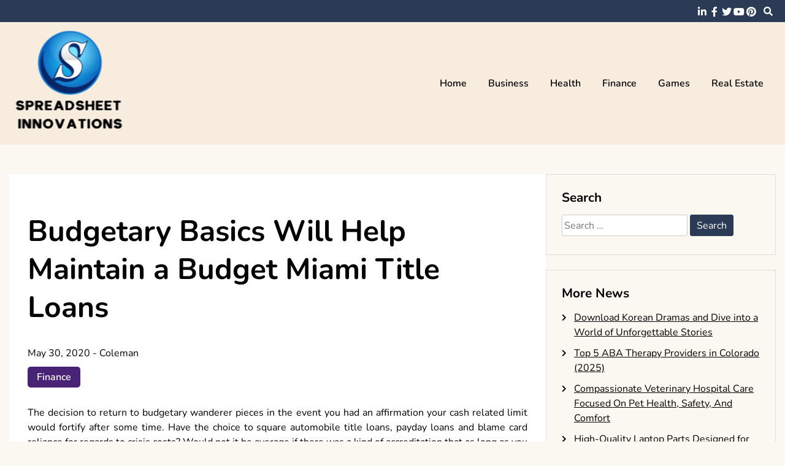

--- FILE ---
content_type: text/html; charset=UTF-8
request_url: http://spreadsheetinnovations.com/finance/budgetary-basics-will-help-maintain-a-budget-miami-title-loans/
body_size: 10713
content:
<!doctype html>
<html lang="en-US">
<head>
	<meta charset="UTF-8">
	<meta name="viewport" content="width=device-width, initial-scale=1">
	<link rel="profile" href="https://gmpg.org/xfn/11">

	<title>Budgetary Basics Will Help Maintain a Budget Miami Title Loans &#8211; Spreadsheet Innovations</title>
<meta name='robots' content='max-image-preview:large' />
	<style>img:is([sizes="auto" i], [sizes^="auto," i]) { contain-intrinsic-size: 3000px 1500px }</style>
	<link rel="alternate" type="application/rss+xml" title="Spreadsheet Innovations &raquo; Feed" href="http://spreadsheetinnovations.com/feed/" />
<link rel="alternate" type="application/rss+xml" title="Spreadsheet Innovations &raquo; Comments Feed" href="http://spreadsheetinnovations.com/comments/feed/" />
<link rel="alternate" type="application/rss+xml" title="Spreadsheet Innovations &raquo; Budgetary Basics Will Help Maintain a Budget Miami Title Loans Comments Feed" href="http://spreadsheetinnovations.com/finance/budgetary-basics-will-help-maintain-a-budget-miami-title-loans/feed/" />
<script>
window._wpemojiSettings = {"baseUrl":"https:\/\/s.w.org\/images\/core\/emoji\/15.0.3\/72x72\/","ext":".png","svgUrl":"https:\/\/s.w.org\/images\/core\/emoji\/15.0.3\/svg\/","svgExt":".svg","source":{"concatemoji":"http:\/\/spreadsheetinnovations.com\/wp-includes\/js\/wp-emoji-release.min.js?ver=6.7.4"}};
/*! This file is auto-generated */
!function(i,n){var o,s,e;function c(e){try{var t={supportTests:e,timestamp:(new Date).valueOf()};sessionStorage.setItem(o,JSON.stringify(t))}catch(e){}}function p(e,t,n){e.clearRect(0,0,e.canvas.width,e.canvas.height),e.fillText(t,0,0);var t=new Uint32Array(e.getImageData(0,0,e.canvas.width,e.canvas.height).data),r=(e.clearRect(0,0,e.canvas.width,e.canvas.height),e.fillText(n,0,0),new Uint32Array(e.getImageData(0,0,e.canvas.width,e.canvas.height).data));return t.every(function(e,t){return e===r[t]})}function u(e,t,n){switch(t){case"flag":return n(e,"\ud83c\udff3\ufe0f\u200d\u26a7\ufe0f","\ud83c\udff3\ufe0f\u200b\u26a7\ufe0f")?!1:!n(e,"\ud83c\uddfa\ud83c\uddf3","\ud83c\uddfa\u200b\ud83c\uddf3")&&!n(e,"\ud83c\udff4\udb40\udc67\udb40\udc62\udb40\udc65\udb40\udc6e\udb40\udc67\udb40\udc7f","\ud83c\udff4\u200b\udb40\udc67\u200b\udb40\udc62\u200b\udb40\udc65\u200b\udb40\udc6e\u200b\udb40\udc67\u200b\udb40\udc7f");case"emoji":return!n(e,"\ud83d\udc26\u200d\u2b1b","\ud83d\udc26\u200b\u2b1b")}return!1}function f(e,t,n){var r="undefined"!=typeof WorkerGlobalScope&&self instanceof WorkerGlobalScope?new OffscreenCanvas(300,150):i.createElement("canvas"),a=r.getContext("2d",{willReadFrequently:!0}),o=(a.textBaseline="top",a.font="600 32px Arial",{});return e.forEach(function(e){o[e]=t(a,e,n)}),o}function t(e){var t=i.createElement("script");t.src=e,t.defer=!0,i.head.appendChild(t)}"undefined"!=typeof Promise&&(o="wpEmojiSettingsSupports",s=["flag","emoji"],n.supports={everything:!0,everythingExceptFlag:!0},e=new Promise(function(e){i.addEventListener("DOMContentLoaded",e,{once:!0})}),new Promise(function(t){var n=function(){try{var e=JSON.parse(sessionStorage.getItem(o));if("object"==typeof e&&"number"==typeof e.timestamp&&(new Date).valueOf()<e.timestamp+604800&&"object"==typeof e.supportTests)return e.supportTests}catch(e){}return null}();if(!n){if("undefined"!=typeof Worker&&"undefined"!=typeof OffscreenCanvas&&"undefined"!=typeof URL&&URL.createObjectURL&&"undefined"!=typeof Blob)try{var e="postMessage("+f.toString()+"("+[JSON.stringify(s),u.toString(),p.toString()].join(",")+"));",r=new Blob([e],{type:"text/javascript"}),a=new Worker(URL.createObjectURL(r),{name:"wpTestEmojiSupports"});return void(a.onmessage=function(e){c(n=e.data),a.terminate(),t(n)})}catch(e){}c(n=f(s,u,p))}t(n)}).then(function(e){for(var t in e)n.supports[t]=e[t],n.supports.everything=n.supports.everything&&n.supports[t],"flag"!==t&&(n.supports.everythingExceptFlag=n.supports.everythingExceptFlag&&n.supports[t]);n.supports.everythingExceptFlag=n.supports.everythingExceptFlag&&!n.supports.flag,n.DOMReady=!1,n.readyCallback=function(){n.DOMReady=!0}}).then(function(){return e}).then(function(){var e;n.supports.everything||(n.readyCallback(),(e=n.source||{}).concatemoji?t(e.concatemoji):e.wpemoji&&e.twemoji&&(t(e.twemoji),t(e.wpemoji)))}))}((window,document),window._wpemojiSettings);
</script>
<style id='wp-emoji-styles-inline-css'>

	img.wp-smiley, img.emoji {
		display: inline !important;
		border: none !important;
		box-shadow: none !important;
		height: 1em !important;
		width: 1em !important;
		margin: 0 0.07em !important;
		vertical-align: -0.1em !important;
		background: none !important;
		padding: 0 !important;
	}
</style>
<link rel='stylesheet' id='wp-block-library-css' href='http://spreadsheetinnovations.com/wp-includes/css/dist/block-library/style.min.css?ver=6.7.4' media='all' />
<style id='classic-theme-styles-inline-css'>
/*! This file is auto-generated */
.wp-block-button__link{color:#fff;background-color:#32373c;border-radius:9999px;box-shadow:none;text-decoration:none;padding:calc(.667em + 2px) calc(1.333em + 2px);font-size:1.125em}.wp-block-file__button{background:#32373c;color:#fff;text-decoration:none}
</style>
<style id='global-styles-inline-css'>
:root{--wp--preset--aspect-ratio--square: 1;--wp--preset--aspect-ratio--4-3: 4/3;--wp--preset--aspect-ratio--3-4: 3/4;--wp--preset--aspect-ratio--3-2: 3/2;--wp--preset--aspect-ratio--2-3: 2/3;--wp--preset--aspect-ratio--16-9: 16/9;--wp--preset--aspect-ratio--9-16: 9/16;--wp--preset--color--black: #000000;--wp--preset--color--cyan-bluish-gray: #abb8c3;--wp--preset--color--white: #ffffff;--wp--preset--color--pale-pink: #f78da7;--wp--preset--color--vivid-red: #cf2e2e;--wp--preset--color--luminous-vivid-orange: #ff6900;--wp--preset--color--luminous-vivid-amber: #fcb900;--wp--preset--color--light-green-cyan: #7bdcb5;--wp--preset--color--vivid-green-cyan: #00d084;--wp--preset--color--pale-cyan-blue: #8ed1fc;--wp--preset--color--vivid-cyan-blue: #0693e3;--wp--preset--color--vivid-purple: #9b51e0;--wp--preset--gradient--vivid-cyan-blue-to-vivid-purple: linear-gradient(135deg,rgba(6,147,227,1) 0%,rgb(155,81,224) 100%);--wp--preset--gradient--light-green-cyan-to-vivid-green-cyan: linear-gradient(135deg,rgb(122,220,180) 0%,rgb(0,208,130) 100%);--wp--preset--gradient--luminous-vivid-amber-to-luminous-vivid-orange: linear-gradient(135deg,rgba(252,185,0,1) 0%,rgba(255,105,0,1) 100%);--wp--preset--gradient--luminous-vivid-orange-to-vivid-red: linear-gradient(135deg,rgba(255,105,0,1) 0%,rgb(207,46,46) 100%);--wp--preset--gradient--very-light-gray-to-cyan-bluish-gray: linear-gradient(135deg,rgb(238,238,238) 0%,rgb(169,184,195) 100%);--wp--preset--gradient--cool-to-warm-spectrum: linear-gradient(135deg,rgb(74,234,220) 0%,rgb(151,120,209) 20%,rgb(207,42,186) 40%,rgb(238,44,130) 60%,rgb(251,105,98) 80%,rgb(254,248,76) 100%);--wp--preset--gradient--blush-light-purple: linear-gradient(135deg,rgb(255,206,236) 0%,rgb(152,150,240) 100%);--wp--preset--gradient--blush-bordeaux: linear-gradient(135deg,rgb(254,205,165) 0%,rgb(254,45,45) 50%,rgb(107,0,62) 100%);--wp--preset--gradient--luminous-dusk: linear-gradient(135deg,rgb(255,203,112) 0%,rgb(199,81,192) 50%,rgb(65,88,208) 100%);--wp--preset--gradient--pale-ocean: linear-gradient(135deg,rgb(255,245,203) 0%,rgb(182,227,212) 50%,rgb(51,167,181) 100%);--wp--preset--gradient--electric-grass: linear-gradient(135deg,rgb(202,248,128) 0%,rgb(113,206,126) 100%);--wp--preset--gradient--midnight: linear-gradient(135deg,rgb(2,3,129) 0%,rgb(40,116,252) 100%);--wp--preset--font-size--small: 13px;--wp--preset--font-size--medium: 20px;--wp--preset--font-size--large: 36px;--wp--preset--font-size--x-large: 42px;--wp--preset--spacing--20: 0.44rem;--wp--preset--spacing--30: 0.67rem;--wp--preset--spacing--40: 1rem;--wp--preset--spacing--50: 1.5rem;--wp--preset--spacing--60: 2.25rem;--wp--preset--spacing--70: 3.38rem;--wp--preset--spacing--80: 5.06rem;--wp--preset--shadow--natural: 6px 6px 9px rgba(0, 0, 0, 0.2);--wp--preset--shadow--deep: 12px 12px 50px rgba(0, 0, 0, 0.4);--wp--preset--shadow--sharp: 6px 6px 0px rgba(0, 0, 0, 0.2);--wp--preset--shadow--outlined: 6px 6px 0px -3px rgba(255, 255, 255, 1), 6px 6px rgba(0, 0, 0, 1);--wp--preset--shadow--crisp: 6px 6px 0px rgba(0, 0, 0, 1);}:where(.is-layout-flex){gap: 0.5em;}:where(.is-layout-grid){gap: 0.5em;}body .is-layout-flex{display: flex;}.is-layout-flex{flex-wrap: wrap;align-items: center;}.is-layout-flex > :is(*, div){margin: 0;}body .is-layout-grid{display: grid;}.is-layout-grid > :is(*, div){margin: 0;}:where(.wp-block-columns.is-layout-flex){gap: 2em;}:where(.wp-block-columns.is-layout-grid){gap: 2em;}:where(.wp-block-post-template.is-layout-flex){gap: 1.25em;}:where(.wp-block-post-template.is-layout-grid){gap: 1.25em;}.has-black-color{color: var(--wp--preset--color--black) !important;}.has-cyan-bluish-gray-color{color: var(--wp--preset--color--cyan-bluish-gray) !important;}.has-white-color{color: var(--wp--preset--color--white) !important;}.has-pale-pink-color{color: var(--wp--preset--color--pale-pink) !important;}.has-vivid-red-color{color: var(--wp--preset--color--vivid-red) !important;}.has-luminous-vivid-orange-color{color: var(--wp--preset--color--luminous-vivid-orange) !important;}.has-luminous-vivid-amber-color{color: var(--wp--preset--color--luminous-vivid-amber) !important;}.has-light-green-cyan-color{color: var(--wp--preset--color--light-green-cyan) !important;}.has-vivid-green-cyan-color{color: var(--wp--preset--color--vivid-green-cyan) !important;}.has-pale-cyan-blue-color{color: var(--wp--preset--color--pale-cyan-blue) !important;}.has-vivid-cyan-blue-color{color: var(--wp--preset--color--vivid-cyan-blue) !important;}.has-vivid-purple-color{color: var(--wp--preset--color--vivid-purple) !important;}.has-black-background-color{background-color: var(--wp--preset--color--black) !important;}.has-cyan-bluish-gray-background-color{background-color: var(--wp--preset--color--cyan-bluish-gray) !important;}.has-white-background-color{background-color: var(--wp--preset--color--white) !important;}.has-pale-pink-background-color{background-color: var(--wp--preset--color--pale-pink) !important;}.has-vivid-red-background-color{background-color: var(--wp--preset--color--vivid-red) !important;}.has-luminous-vivid-orange-background-color{background-color: var(--wp--preset--color--luminous-vivid-orange) !important;}.has-luminous-vivid-amber-background-color{background-color: var(--wp--preset--color--luminous-vivid-amber) !important;}.has-light-green-cyan-background-color{background-color: var(--wp--preset--color--light-green-cyan) !important;}.has-vivid-green-cyan-background-color{background-color: var(--wp--preset--color--vivid-green-cyan) !important;}.has-pale-cyan-blue-background-color{background-color: var(--wp--preset--color--pale-cyan-blue) !important;}.has-vivid-cyan-blue-background-color{background-color: var(--wp--preset--color--vivid-cyan-blue) !important;}.has-vivid-purple-background-color{background-color: var(--wp--preset--color--vivid-purple) !important;}.has-black-border-color{border-color: var(--wp--preset--color--black) !important;}.has-cyan-bluish-gray-border-color{border-color: var(--wp--preset--color--cyan-bluish-gray) !important;}.has-white-border-color{border-color: var(--wp--preset--color--white) !important;}.has-pale-pink-border-color{border-color: var(--wp--preset--color--pale-pink) !important;}.has-vivid-red-border-color{border-color: var(--wp--preset--color--vivid-red) !important;}.has-luminous-vivid-orange-border-color{border-color: var(--wp--preset--color--luminous-vivid-orange) !important;}.has-luminous-vivid-amber-border-color{border-color: var(--wp--preset--color--luminous-vivid-amber) !important;}.has-light-green-cyan-border-color{border-color: var(--wp--preset--color--light-green-cyan) !important;}.has-vivid-green-cyan-border-color{border-color: var(--wp--preset--color--vivid-green-cyan) !important;}.has-pale-cyan-blue-border-color{border-color: var(--wp--preset--color--pale-cyan-blue) !important;}.has-vivid-cyan-blue-border-color{border-color: var(--wp--preset--color--vivid-cyan-blue) !important;}.has-vivid-purple-border-color{border-color: var(--wp--preset--color--vivid-purple) !important;}.has-vivid-cyan-blue-to-vivid-purple-gradient-background{background: var(--wp--preset--gradient--vivid-cyan-blue-to-vivid-purple) !important;}.has-light-green-cyan-to-vivid-green-cyan-gradient-background{background: var(--wp--preset--gradient--light-green-cyan-to-vivid-green-cyan) !important;}.has-luminous-vivid-amber-to-luminous-vivid-orange-gradient-background{background: var(--wp--preset--gradient--luminous-vivid-amber-to-luminous-vivid-orange) !important;}.has-luminous-vivid-orange-to-vivid-red-gradient-background{background: var(--wp--preset--gradient--luminous-vivid-orange-to-vivid-red) !important;}.has-very-light-gray-to-cyan-bluish-gray-gradient-background{background: var(--wp--preset--gradient--very-light-gray-to-cyan-bluish-gray) !important;}.has-cool-to-warm-spectrum-gradient-background{background: var(--wp--preset--gradient--cool-to-warm-spectrum) !important;}.has-blush-light-purple-gradient-background{background: var(--wp--preset--gradient--blush-light-purple) !important;}.has-blush-bordeaux-gradient-background{background: var(--wp--preset--gradient--blush-bordeaux) !important;}.has-luminous-dusk-gradient-background{background: var(--wp--preset--gradient--luminous-dusk) !important;}.has-pale-ocean-gradient-background{background: var(--wp--preset--gradient--pale-ocean) !important;}.has-electric-grass-gradient-background{background: var(--wp--preset--gradient--electric-grass) !important;}.has-midnight-gradient-background{background: var(--wp--preset--gradient--midnight) !important;}.has-small-font-size{font-size: var(--wp--preset--font-size--small) !important;}.has-medium-font-size{font-size: var(--wp--preset--font-size--medium) !important;}.has-large-font-size{font-size: var(--wp--preset--font-size--large) !important;}.has-x-large-font-size{font-size: var(--wp--preset--font-size--x-large) !important;}
:where(.wp-block-post-template.is-layout-flex){gap: 1.25em;}:where(.wp-block-post-template.is-layout-grid){gap: 1.25em;}
:where(.wp-block-columns.is-layout-flex){gap: 2em;}:where(.wp-block-columns.is-layout-grid){gap: 2em;}
:root :where(.wp-block-pullquote){font-size: 1.5em;line-height: 1.6;}
</style>
<link rel='stylesheet' id='font-awesome-5-css' href='http://spreadsheetinnovations.com/wp-content/themes/elated/candidthemes/assets/vendors/font-awesome-5/css/all.min.css?ver=6.7.4' media='all' />
<link rel='stylesheet' id='chld_thm_cfg_parent-css' href='http://spreadsheetinnovations.com/wp-content/themes/elated/style.css?ver=6.7.4' media='all' />
<link rel='stylesheet' id='elated-google-fonts-css' href='http://spreadsheetinnovations.com/wp-content/fonts/b9d63701f1dc2977571d29783a5cdb35.css?ver=1.0.0' media='all' />
<link rel='stylesheet' id='elated-style-css' href='http://spreadsheetinnovations.com/wp-content/themes/elated-child/style.css?ver=1.0.0' media='all' />
<script src="http://spreadsheetinnovations.com/wp-includes/js/jquery/jquery.min.js?ver=3.7.1" id="jquery-core-js"></script>
<script src="http://spreadsheetinnovations.com/wp-includes/js/jquery/jquery-migrate.min.js?ver=3.4.1" id="jquery-migrate-js"></script>
<link rel="https://api.w.org/" href="http://spreadsheetinnovations.com/wp-json/" /><link rel="alternate" title="JSON" type="application/json" href="http://spreadsheetinnovations.com/wp-json/wp/v2/posts/713" /><link rel="EditURI" type="application/rsd+xml" title="RSD" href="http://spreadsheetinnovations.com/xmlrpc.php?rsd" />
<meta name="generator" content="WordPress 6.7.4" />
<link rel="canonical" href="http://spreadsheetinnovations.com/finance/budgetary-basics-will-help-maintain-a-budget-miami-title-loans/" />
<link rel='shortlink' href='http://spreadsheetinnovations.com/?p=713' />
<link rel="alternate" title="oEmbed (JSON)" type="application/json+oembed" href="http://spreadsheetinnovations.com/wp-json/oembed/1.0/embed?url=http%3A%2F%2Fspreadsheetinnovations.com%2Ffinance%2Fbudgetary-basics-will-help-maintain-a-budget-miami-title-loans%2F" />
<link rel="alternate" title="oEmbed (XML)" type="text/xml+oembed" href="http://spreadsheetinnovations.com/wp-json/oembed/1.0/embed?url=http%3A%2F%2Fspreadsheetinnovations.com%2Ffinance%2Fbudgetary-basics-will-help-maintain-a-budget-miami-title-loans%2F&#038;format=xml" />
<link rel="pingback" href="http://spreadsheetinnovations.com/xmlrpc.php">		<style type="text/css">
					.site-title,
			.site-description {
				position: absolute;
				clip: rect(1px, 1px, 1px, 1px);
				}
					</style>
		<link rel="icon" href="http://spreadsheetinnovations.com/wp-content/uploads/2025/09/Customize-Spreadsheet-Innovation-Sg-09-15-2025_04_55_PM.png" sizes="32x32" />
<link rel="icon" href="http://spreadsheetinnovations.com/wp-content/uploads/2025/09/Customize-Spreadsheet-Innovation-Sg-09-15-2025_04_55_PM.png" sizes="192x192" />
<link rel="apple-touch-icon" href="http://spreadsheetinnovations.com/wp-content/uploads/2025/09/Customize-Spreadsheet-Innovation-Sg-09-15-2025_04_55_PM.png" />
<meta name="msapplication-TileImage" content="http://spreadsheetinnovations.com/wp-content/uploads/2025/09/Customize-Spreadsheet-Innovation-Sg-09-15-2025_04_55_PM.png" />
		<style id="wp-custom-css">
			*:focus {
    outline: none !important;
}	
		</style>
		</head>

<body class="post-template-default single single-post postid-713 single-format-standard wp-custom-logo ct-sticky-sidebar">
<div id="page" class="site">
	<a class="skip-link screen-reader-text" href="#primary">Skip to content</a>

	<header id="masthead" class="site-header">

			<div class='header-top-toggle mbl-show text-center'>
			<a href='#'> <i class='fas fa-chevron-down'></i> </a>
		</div>
		<div class="top-header-wrap mbl-hide">
			<div class="container">
				<div class="flex-row">
					<div class="top-header-left">
												<nav class="top-menu">
							
												</nav><!-- #site-navigation -->
											</div>

					<div class="top-header-right">
												<div class="social-links">
							<ul id="menu-social" class="social-menu menu"><li id="menu-item-4813" class="menu-item menu-item-type-custom menu-item-object-custom menu-item-4813"><a href="https://www.linkedin.com/">linkedin</a></li>
<li id="menu-item-4814" class="menu-item menu-item-type-custom menu-item-object-custom menu-item-4814"><a href="https://www.facebook.com/">facebook</a></li>
<li id="menu-item-4815" class="menu-item menu-item-type-custom menu-item-object-custom menu-item-4815"><a href="https://twitter.com/">twitter</a></li>
<li id="menu-item-4816" class="menu-item menu-item-type-custom menu-item-object-custom menu-item-4816"><a href="https://www.youtube.com/">youtube</a></li>
<li id="menu-item-4817" class="menu-item menu-item-type-custom menu-item-object-custom menu-item-4817"><a href="https://www.pinterest.com/">pinterest</a></li>
</ul>						</div>
						<!-- .social-links -->
						 
						<div class="top-search search-box mbl-hide">
							<button class="search-toggle"><i class="fa fa-search"></i></button>
							<button class="close-btn"><i class="fa fa-times"></i></button>
							<div class="search-section">
								<form role="search" method="get" class="search-form" action="http://spreadsheetinnovations.com/">
				<label>
					<span class="screen-reader-text">Search for:</span>
					<input type="search" class="search-field" placeholder="Search &hellip;" value="" name="s" />
				</label>
				<input type="submit" class="search-submit" value="Search" />
			</form>							</div>
						</div>
											</div>
				</div>
			</div>
		</div>
	
	<div class="main-header-wrap" >
			<div class="container">
				<div class="main-header flex-row">
					<div class="site-branding">
						<a href="http://spreadsheetinnovations.com/" class="custom-logo-link" rel="home"><img width="194" height="173" src="http://spreadsheetinnovations.com/wp-content/uploads/2025/09/image-Photoroom-2025-09-15T165513.555.png" class="custom-logo" alt="Spreadsheet Innovations" decoding="async" /></a>							<p class="site-title"><a href="http://spreadsheetinnovations.com/" rel="home">Spreadsheet Innovations</a></p>
												</div><!-- .site-branding -->

					<nav id="site-navigation" class="main-navigation">

						<button class="menu-toggle" aria-controls="primary-menu" aria-expanded="false"><i class="fas fa-bars"></i></button>
						<div class="menu-main-container"><ul id="primary-menu" class="menu"><li id="menu-item-4812" class="menu-item menu-item-type-taxonomy menu-item-object-category menu-item-4812"><a href="http://spreadsheetinnovations.com/category/home/">Home</a></li>
<li id="menu-item-4806" class="menu-item menu-item-type-taxonomy menu-item-object-category menu-item-4806"><a href="http://spreadsheetinnovations.com/category/business/">Business</a></li>
<li id="menu-item-4807" class="menu-item menu-item-type-taxonomy menu-item-object-category menu-item-4807"><a href="http://spreadsheetinnovations.com/category/health/">Health</a></li>
<li id="menu-item-4809" class="menu-item menu-item-type-taxonomy menu-item-object-category current-post-ancestor current-menu-parent current-post-parent menu-item-4809"><a href="http://spreadsheetinnovations.com/category/finance/">Finance</a></li>
<li id="menu-item-4810" class="menu-item menu-item-type-taxonomy menu-item-object-category menu-item-4810"><a href="http://spreadsheetinnovations.com/category/games/">Games</a></li>
<li id="menu-item-4811" class="menu-item menu-item-type-taxonomy menu-item-object-category menu-item-4811"><a href="http://spreadsheetinnovations.com/category/real-estate/">Real Estate</a></li>
</ul></div>					</nav><!-- #site-navigation -->
											<div class="top-search search-box mbl-show">
							<button class="search-toggle"><i class="fa fa-search"></i></button>
							<button class="close-btn"><i class="fa fa-times"></i></button>
							<div class="search-section">
								<form role="search" method="get" class="search-form" action="http://spreadsheetinnovations.com/">
				<label>
					<span class="screen-reader-text">Search for:</span>
					<input type="search" class="search-field" placeholder="Search &hellip;" value="" name="s" />
				</label>
				<input type="submit" class="search-submit" value="Search" />
			</form>							</div>
						</div>
						
				</div>
				

				
			</div>
		</div>
	</header><!-- #masthead -->

<div class="container">
	<div class="main-wrapper">
		<main id="primary" class="site-main">
		
			
<article id="post-713" class="post-713 post type-post status-publish format-standard hentry category-finance">
	<div class="card-item card-blog-post">
		

		<div class="card-body">
			<header class="entry-header">
				<h1 class="entry-title">Budgetary Basics Will Help Maintain a Budget Miami Title Loans</h1>						<div class="entry-meta">
							<span class="posted-on"><a href="http://spreadsheetinnovations.com/finance/budgetary-basics-will-help-maintain-a-budget-miami-title-loans/" rel="bookmark"><time class="entry-date published" datetime="2020-05-30T11:07:04+00:00">May 30, 2020</time><time class="updated" datetime="2020-05-28T11:44:09+00:00">May 28, 2020</time></a></span><span class="byline"> - <span class="author vcard"><a class="url fn n" href="http://spreadsheetinnovations.com/author/admin/">Coleman</a></span></span>						</div><!-- .entry-meta -->
						<span class="cat-links"><a href="http://spreadsheetinnovations.com/category/finance/" rel="category tag">Finance</a></span>					

							</header><!-- .entry-header -->

			<div class="entry-content">
				<p style="text-align: justify;">The decision to return to budgetary wanderer pieces in the event you had an affirmation your cash related limit would fortify after some time. Have the choice to square automobile title loans, payday loans and blame card reliance for regards to crisis costs? Would not it be average if there was a kind of accreditation that as long as you try your best, all will be well? Everything considered I am here to communicate that as for your money related limit, there are no affirmations. You had been administering remuneration insufficiently already, is certainly not an essential technique to vanquish old responsibility issues, at any rate not conceivable. There will be two maddening hindrances to cross, one in your control and one not. We should take a gander at the obstacle which is not constrained by you &#8211; your record of loan repayment. What is done cannot avoid being done, a lot of which cannot be fixed; in any case you can utilize the past to understand how to oversee future backings better.</p>
<p><img fetchpriority="high" decoding="async" class="aligncenter  wp-image-715" src="http://spreadsheetinnovations.com/wp-content/uploads/2020/05/Cash.jpg" alt="title loan in miami" width="507" height="282" srcset="http://spreadsheetinnovations.com/wp-content/uploads/2020/05/Cash.jpg 690w, http://spreadsheetinnovations.com/wp-content/uploads/2020/05/Cash-300x167.jpg 300w" sizes="(max-width: 507px) 100vw, 507px" /></p>
<p style="text-align: justify;">Your record of loan repayment is a gigantic piece of what picks the feared cash related assessment. What may you have the choice to never really encourage the antagonism of your past mix-ups? Quest through the report for bungles Miami Title Loans. Assurance your own data is right and that the responsibility recorded all has a spot with you. In case you discover duty issues were spoken to erroneously, accumulate the loan master right. Commitment in social events could be satisfied. Different masters will perceive a level of the essential correspondence<strong> <a href="https://www.embassyloans.com/embassy-loans-in-florida/embassy-loans-miami/">title loan in miami</a></strong>. You should review that brilliant the responsibility would not eradicate the issue totally. New loan administrators will regard the way where that you settled your responsibility Title Loans, yet it will in any case negatively affect your score until it tumbles off seven years from the key default. You brief parts, to think about central focuses and obstructions, particularly in the event that you cannot remain to horse up each and every necessary store.</p>
<p style="text-align: justify;">Pay down correspondences underneath 30% of the credit line. Get it underneath 20% if conceivable. Keep vehicle title loans and payday loans off your credit report. The rule way these may get offered a clarification to the division is if the loan goes into default. Before you take out a transient loan, get a few information about their default rehearses. Also, on the off potential for success that you cannot have to pay the loan in a favorable way, think about another cash choice. At the point when you have an idea with respect to what is being spoken to and where you stand monetarily, by then work at getting down to the essential benchmarks of cash the heads. There are credit overseeing relationship in the event that you need some assistance beginning, or possibly you have a family member or sidekick who is sharp with their own special resources. In a perfect world, it is your point of view which should change so as to have any kind of effect, yet nobody says you need to attempt alone.</p>


							</div><!-- .entry-content -->



		</div>
		<!-- .card-body -->
	</div>
	<!-- .card-item -->


	

	
</article><!-- #post-713 -->

	<nav class="navigation post-navigation" aria-label="Posts">
		<h2 class="screen-reader-text">Post navigation</h2>
		<div class="nav-links"><div class="nav-previous"><a href="http://spreadsheetinnovations.com/general/the-benefits-of-using-junk-hauling-service/" rel="prev"><span class="nav-subtitle">Previous:</span> <span class="nav-title">The benefits of using junk hauling service</span></a></div><div class="nav-next"><a href="http://spreadsheetinnovations.com/finance/the-best-home-loan-options-available-with-money-lenders/" rel="next"><span class="nav-subtitle">Next:</span> <span class="nav-title">The best home loan options available with money lenders</span></a></div></div>
	</nav>
				                <div class="related-post">
                    
                    <h2 class="post-title">Related Posts</h2>
                                        <div class="rel-post-wrap">
                        
							<div class="card-item rel-card-item">
																<div class="card-content">
									<div class="entry-title">
										<h3>
											<a href="http://spreadsheetinnovations.com/finance/bitcoin-helps-secure-your-future-with-decentralized-wealth-management/">
												Bitcoin Helps Secure Your Future With Decentralized Wealth Management											</a>
										</h3>
									</div>
									<div class="entry-meta">
										<span class="posted-on"><a href="http://spreadsheetinnovations.com/finance/bitcoin-helps-secure-your-future-with-decentralized-wealth-management/" rel="bookmark"><time class="entry-date published" datetime="2025-06-07T09:55:32+00:00">June 7, 2025</time><time class="updated" datetime="2025-06-10T10:06:14+00:00">June 10, 2025</time></a></span>									</div>
								</div>
							</div>

				


                        
							<div class="card-item rel-card-item">
																<div class="card-content">
									<div class="entry-title">
										<h3>
											<a href="http://spreadsheetinnovations.com/finance/designed-for-accuracy-crypto-tax-calculations-tailored-to-suit-your-portfolio/">
												Designed For Accuracy Crypto Tax Calculations Tailored To Suit Your Portfolio											</a>
										</h3>
									</div>
									<div class="entry-meta">
										<span class="posted-on"><a href="http://spreadsheetinnovations.com/finance/designed-for-accuracy-crypto-tax-calculations-tailored-to-suit-your-portfolio/" rel="bookmark"><time class="entry-date published" datetime="2024-12-10T10:14:30+00:00">December 10, 2024</time><time class="updated" datetime="2024-12-14T10:31:24+00:00">December 14, 2024</time></a></span>									</div>
								</div>
							</div>

				


                        
							<div class="card-item rel-card-item">
																<div class="card-content">
									<div class="entry-title">
										<h3>
											<a href="http://spreadsheetinnovations.com/finance/enhance-financial-efficiency-with-comprehensive-bookkeeping-services/">
												Enhance Financial Efficiency with Comprehensive Bookkeeping Services											</a>
										</h3>
									</div>
									<div class="entry-meta">
										<span class="posted-on"><a href="http://spreadsheetinnovations.com/finance/enhance-financial-efficiency-with-comprehensive-bookkeeping-services/" rel="bookmark"><time class="entry-date published" datetime="2024-12-09T08:03:41+00:00">December 9, 2024</time><time class="updated" datetime="2024-12-12T08:22:18+00:00">December 12, 2024</time></a></span>									</div>
								</div>
							</div>

				


                                                        </div> <!-- .related-post -->
                				
						</main><!-- #main -->

		
<aside id="secondary" class="widget-area">
	<section id="search-2" class="widget widget_search"><h2 class="widget-title">Search</h2><form role="search" method="get" class="search-form" action="http://spreadsheetinnovations.com/">
				<label>
					<span class="screen-reader-text">Search for:</span>
					<input type="search" class="search-field" placeholder="Search &hellip;" value="" name="s" />
				</label>
				<input type="submit" class="search-submit" value="Search" />
			</form></section>
		<section id="recent-posts-2" class="widget widget_recent_entries">
		<h2 class="widget-title">More News</h2>
		<ul>
											<li>
					<a href="http://spreadsheetinnovations.com/entertainment/download-korean-dramas-and-dive-into-a-world-of-unforgettable-stories/">Download Korean Dramas and Dive into a World of Unforgettable Stories</a>
									</li>
											<li>
					<a href="http://spreadsheetinnovations.com/health/top-5-aba-therapy-providers-in-colorado-2025/">Top 5 ABA Therapy Providers in Colorado (2025)</a>
									</li>
											<li>
					<a href="http://spreadsheetinnovations.com/pet/compassionate-veterinary-hospital-care-focused-on-pet-health-safety-and-comfort/">Compassionate Veterinary Hospital Care Focused On Pet Health, Safety, And Comfort</a>
									</li>
											<li>
					<a href="http://spreadsheetinnovations.com/business/high-quality-laptop-parts-designed-for-reliable-performance/">High-Quality Laptop Parts Designed for Reliable Performance</a>
									</li>
											<li>
					<a href="http://spreadsheetinnovations.com/shopping/trendy-cake-styles-sparkle-thanks-to-creative-luster-dust/">Trendy Cake Styles Sparkle Thanks To Creative Luster Dust</a>
									</li>
					</ul>

		</section><section id="categories-2" class="widget widget_categories"><h2 class="widget-title">List Of Categories</h2>
			<ul>
					<li class="cat-item cat-item-27"><a href="http://spreadsheetinnovations.com/category/application/">Application</a>
</li>
	<li class="cat-item cat-item-30"><a href="http://spreadsheetinnovations.com/category/automobile/">Automobile</a>
</li>
	<li class="cat-item cat-item-14"><a href="http://spreadsheetinnovations.com/category/beauty/">Beauty</a>
</li>
	<li class="cat-item cat-item-15"><a href="http://spreadsheetinnovations.com/category/business/">Business</a>
</li>
	<li class="cat-item cat-item-39"><a href="http://spreadsheetinnovations.com/category/career/">Career</a>
</li>
	<li class="cat-item cat-item-35"><a href="http://spreadsheetinnovations.com/category/dental/">Dental</a>
</li>
	<li class="cat-item cat-item-19"><a href="http://spreadsheetinnovations.com/category/digital-marketing/">Digital Marketing</a>
</li>
	<li class="cat-item cat-item-18"><a href="http://spreadsheetinnovations.com/category/education/">Education</a>
</li>
	<li class="cat-item cat-item-7"><a href="http://spreadsheetinnovations.com/category/entertainment/">Entertainment</a>
</li>
	<li class="cat-item cat-item-34"><a href="http://spreadsheetinnovations.com/category/fashion/">Fashion</a>
</li>
	<li class="cat-item cat-item-12"><a href="http://spreadsheetinnovations.com/category/finance/">Finance</a>
</li>
	<li class="cat-item cat-item-38"><a href="http://spreadsheetinnovations.com/category/fitness/">Fitness</a>
</li>
	<li class="cat-item cat-item-32"><a href="http://spreadsheetinnovations.com/category/food/">Food</a>
</li>
	<li class="cat-item cat-item-25"><a href="http://spreadsheetinnovations.com/category/furniture/">Furniture</a>
</li>
	<li class="cat-item cat-item-2"><a href="http://spreadsheetinnovations.com/category/games/">Games</a>
</li>
	<li class="cat-item cat-item-6"><a href="http://spreadsheetinnovations.com/category/general/">General</a>
</li>
	<li class="cat-item cat-item-9"><a href="http://spreadsheetinnovations.com/category/health/">Health</a>
</li>
	<li class="cat-item cat-item-36"><a href="http://spreadsheetinnovations.com/category/home/">Home</a>
</li>
	<li class="cat-item cat-item-22"><a href="http://spreadsheetinnovations.com/category/home-improvements/">Home improvements</a>
</li>
	<li class="cat-item cat-item-17"><a href="http://spreadsheetinnovations.com/category/insurance/">Insurance</a>
</li>
	<li class="cat-item cat-item-29"><a href="http://spreadsheetinnovations.com/category/internet-marketing/">Internet Marketing</a>
</li>
	<li class="cat-item cat-item-8"><a href="http://spreadsheetinnovations.com/category/law/">Law</a>
</li>
	<li class="cat-item cat-item-28"><a href="http://spreadsheetinnovations.com/category/marketing/">Marketing</a>
</li>
	<li class="cat-item cat-item-33"><a href="http://spreadsheetinnovations.com/category/pet/">Pet</a>
</li>
	<li class="cat-item cat-item-24"><a href="http://spreadsheetinnovations.com/category/pets/">Pets</a>
</li>
	<li class="cat-item cat-item-16"><a href="http://spreadsheetinnovations.com/category/real-estate/">Real Estate</a>
</li>
	<li class="cat-item cat-item-10"><a href="http://spreadsheetinnovations.com/category/seo/">SEO</a>
</li>
	<li class="cat-item cat-item-3"><a href="http://spreadsheetinnovations.com/category/shopping/">Shopping</a>
</li>
	<li class="cat-item cat-item-4"><a href="http://spreadsheetinnovations.com/category/social-media/">Social Media</a>
</li>
	<li class="cat-item cat-item-26"><a href="http://spreadsheetinnovations.com/category/software/">Software</a>
</li>
	<li class="cat-item cat-item-13"><a href="http://spreadsheetinnovations.com/category/sports/">Sports</a>
</li>
	<li class="cat-item cat-item-11"><a href="http://spreadsheetinnovations.com/category/technology/">Technology</a>
</li>
	<li class="cat-item cat-item-21"><a href="http://spreadsheetinnovations.com/category/travel/">Travel</a>
</li>
	<li class="cat-item cat-item-37"><a href="http://spreadsheetinnovations.com/category/travel-guide/">Travel Guide</a>
</li>
	<li class="cat-item cat-item-1"><a href="http://spreadsheetinnovations.com/category/uncategorized/">Uncategorized</a>
</li>
	<li class="cat-item cat-item-20"><a href="http://spreadsheetinnovations.com/category/web-design/">Web Design</a>
</li>
	<li class="cat-item cat-item-23"><a href="http://spreadsheetinnovations.com/category/web-hosting/">Web hosting</a>
</li>
	<li class="cat-item cat-item-31"><a href="http://spreadsheetinnovations.com/category/wedding/">Wedding</a>
</li>
			</ul>

			</section><section id="meta-2" class="widget widget_meta"><h2 class="widget-title">Meta</h2>
		<ul>
						<li><a href="http://spreadsheetinnovations.com/wp-login.php">Log in</a></li>
			<li><a href="http://spreadsheetinnovations.com/feed/">Entries feed</a></li>
			<li><a href="http://spreadsheetinnovations.com/comments/feed/">Comments feed</a></li>

			<li><a href="https://wordpress.org/">WordPress.org</a></li>
		</ul>

		</section></aside><!-- #secondary -->
	</div>
</div>

	<footer id="colophon" class="site-footer">
		
		<div class="footer-bottom">
			<div class="container">
								<div class="social-links">
					<ul id="menu-social" class="social-menu menu"><li class="menu-item menu-item-type-custom menu-item-object-custom menu-item-4813"><a href="https://www.linkedin.com/">linkedin</a></li>
<li class="menu-item menu-item-type-custom menu-item-object-custom menu-item-4814"><a href="https://www.facebook.com/">facebook</a></li>
<li class="menu-item menu-item-type-custom menu-item-object-custom menu-item-4815"><a href="https://twitter.com/">twitter</a></li>
<li class="menu-item menu-item-type-custom menu-item-object-custom menu-item-4816"><a href="https://www.youtube.com/">youtube</a></li>
<li class="menu-item menu-item-type-custom menu-item-object-custom menu-item-4817"><a href="https://www.pinterest.com/">pinterest</a></li>
</ul>				</div>
								<div class="site-info">
					<div>
					Copyright &copy;2026 .  All Rights Reserved | Spreadsheet Innovations					</div>
				
				</div>
			</div>
		</div>
		<!-- .footer-bottom -->
	</footer><!-- #colophon -->
</div><!-- #page -->

		<a href="javascript:void(0);" class="footer-go-to-top go-to-top"><i class="fas fa-chevron-up"></i></a>

<script src="http://spreadsheetinnovations.com/wp-content/themes/elated/js/navigation.js?ver=1.0.0" id="elated-navigation-js"></script>
<script src="http://spreadsheetinnovations.com/wp-content/themes/elated/candidthemes/assets/js/custom.js?ver=1.0.0" id="elated-custom-js-js"></script>
<script src="http://spreadsheetinnovations.com/wp-content/themes/elated/candidthemes/assets/js/theia-sticky-sidebar.js?ver=1.0.0" id="theia-sticky-sidebar-js"></script>

</body>
</html>
